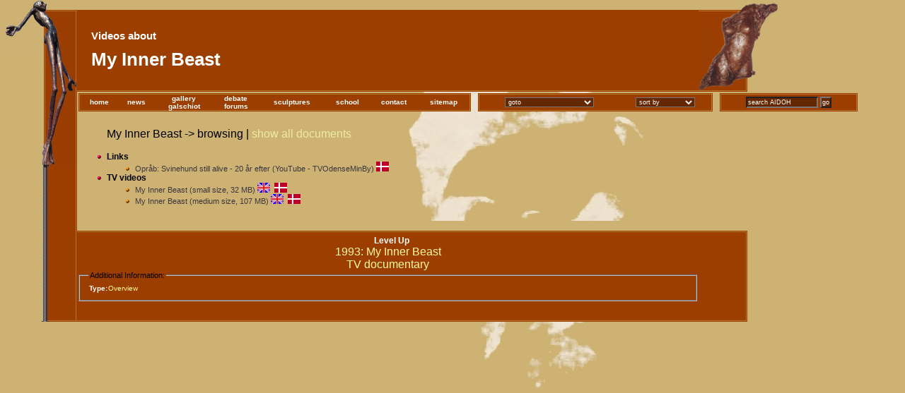

--- FILE ---
content_type: text/html
request_url: http://aidoh.dk/?categoryID=235
body_size: 2416
content:

<!DOCTYPE HTML PUBLIC '-//W3C//DTD HTML 4.0 Transitional//EN' 'http://www.w3.org/TR/REC-html40/loose.dtd'>
<HTML>
<HEAD>
<META HTTP-EQUIV='Content-Type'  content='text/html;  charset=iso-8859-1'>
<META NAME='author' content='webmaster @ aidoh . dk'>
<META NAME='copyright' content='&copy - webmaster @ aidoh . dk'>
<LINK REL='stylesheet' TYPE='text/css' HREF='styles/style.css'>
<TITLE>My Inner Beast -- </TITLE>
<SCRIPT LANGUAGE='javascript'>
function googleSearch(q) {
  query = q.value;

  if (query == 'search AIDOH') return false;
  query = query.replace(/æ/g, '%C3%a6');
  query = query.replace(/ø/g, '%C3%B8');
  query = query.replace(/å/g, '%C3%a6');
  query = query.replace(/Å/g, '%C3%a6');
  query = query.replace(/Ø/g, '%C3%a6');
  query = query.replace(/Æ/g, '%C3%a6');
  query = query.replace(/ /g, '+');
  document.location = 'http://www.google.com/search?sitesearch=aidoh.dk&q='+query;
  return false;
}
</SCRIPT>
<script src="http://www.google-analytics.com/urchin.js" type="text/javascript">
</script>
<script type="text/javascript">
_uacct = "UA-3877256-2";
urchinTracker();
</script>
</HEAD>
<BODY>
<TABLE ID=maintable>
<TBODY VALIGN=middle>
<TR>
    <TD ID=headerW ROWSPAN=4 VALIGN=top><IMG SRC="images/layout/headerNW.gif"></TD>
    <TD ID=headerN></TD>
    <TD ID=headerE ROWSPAN=2 VALIGN=top HALIGN=right><IMG SRC="images/layout/headerNE.gif"></TD>
</TR>

</TR>
    <TD ID=headerC>
   <H3>Videos about </H3>   <H1>My Inner Beast</H1>   <H3></H3>   <H4></H4>       </TD>
</TR>

<TR>
    <TD ID=headerS VALIGN=bottom><IMG SRC="images/layout/headerS.gif"></TD>
    <TD ID=headerSE VALIGN=bottom HALIGN=right><IMG SRC="images/layout/headerSE.gif"></TD>
</TR>

<TR>
    <TD ID=main COLSPAN=2>
	<FORM NAME=headerForm action='http://www.google.com/search' method=get onSubmit='return googleSearch(this.q)'>
	<TABLE ID=headermenu>
	<TBODY VALIGN=middle>
	<TR>
	   <TD ID=headermenuNW><IMG SRC="images/layout/borderNW.gif"></TD>
	   <TD ID=headermenuN COLSPAN=8><IMG SRC="images/layout/borderN.gif"></TD>
	   <TD ID=headermenuNE><IMG SRC="images/layout/borderNE.gif"></TD>
	   <TD ID=headermenuSplit></TD>
	   <TD ID=headermenuNW><IMG SRC="images/layout/borderNW.gif"></TD>
	   <TD ID=headermenuN COLSPAN=2><IMG SRC="images/layout/borderN.gif"></TD>
	   <TD ID=headermenuNE><IMG SRC="images/layout/borderNE.gif"></TD>
	   <TD ID=headermenuSplit></TD>
	   <TD ID=headermenuNW><IMG SRC="images/layout/borderNW.gif"></TD>
	   <TD ID=headermenuN COLSPAN=1><IMG SRC="images/layout/borderN.gif"></TD>
	   <TD ID=headermenuNE><IMG SRC="images/layout/borderNE.gif"></TD>
	</TR>

	<TR>
	   <TD ID=headermenuW><IMG SRC="images/layout/borderW.gif"></TD>
	   <TD ID=headermenuC><A HREF="http://www.aidoh.dk/" ID=headermenulink>home</A></TD>
	   <TD ID=headermenuC><A HREF="http://www.aidoh.dk/news.php" ID=headermenulink>news</A></TD>
	   <TD ID=headermenuC><A HREF="http://www.aidoh.dk/?categoryID=3" ID=headermenulink>gallery<BR>galschiot</A></TD>
	   <TD ID=headermenuC><A HREF="http://www.aidoh.dk/?categoryID=200" ID=headermenulink>debate<BR>forums</A></TD>
	   <TD ID=headermenuC><A HREF="http://sculptures.aidoh.dk/" ID=headermenulink>sculptures</A></TD>
	   <TD ID=headermenuC><A HREF="http://www.aidoh.dk/?categoryID=164" ID=headermenulink>school</A></TD>
	   <TD ID=headermenuC><A HREF="http://www.aidoh.dk/?categoryID=228" ID=headermenulink>contact</A></TD>
	   <TD ID=headermenuC><A HREF="http://www.aidoh.dk/sitemap.php" ID=headermenulink>sitemap</A></TD>
	   <TD ID=headermenuE><IMG SRC="images/layout/borderE.gif"></TD>
	   <TD ID=headermenuSplit></TD>
	   <TD ID=headermenuW><IMG SRC="images/layout/borderW.gif"></TD>
	   <TD ID=headermenuDD VALIGN=middle HALIGN=center>
        	<SCRIPT LANGUAGE='javascript'>
			function menugoto(dd) {
			    fid = dd.options[dd.selectedIndex].value;
			    if (fid == -1) { 
				return;
			    } else if (fid == 100) {
				document.location = 'http://www.aidoh.dk/browse.php?style=type&type=Photos';
			    } else  {
			    	document.location = 'http://www.aidoh.dk/?categoryID='+fid;
			    }
			}
		</SCRIPT>
		<SELECT ID="headermenuScroll" NAME='goto' onChange="javascript:menugoto(this);">
		<OPTION VALUE='-1' SELECTED>goto</OPTION>
		<OPTION VALUE='1'>About Jens Galschiot</OPTION>
		<OPTION VALUE='2'>Forlaget AIDOH.dk</OPTION>
		<OPTION VALUE='3'>Gallery Galschiot</OPTION>
		<OPTION VALUE='4'>Happenings and Projects</OPTION>
		<OPTION VALUE='6'>Other Activities</OPTION>
		<OPTION VALUE='7'>Sculptures and Projects</OPTION>
		<OPTION VALUE='8'>Workshop</OPTION>
		<OPTION VALUE='100'>Photos</OPTION>
		</SELECT>
	   </TD>
           <TD ID=headermenuDD VALIGN=middle>

                <SCRIPT LANGUAGE='javascript'>
                        function menusort(dd) {
                            fid = dd.options[dd.selectedIndex].value;
                            if (fid == -1) {
                                return;
                            } else  {
                                document.location = 'http://www.aidoh.dk/browse.php?style='+fid;
                            }
                        }
                </SCRIPT>
                <SELECT ID="headermenuScroll" NAME='goto' onChange="javascript:menusort(this);">
                <OPTION VALUE='-1' SELECTED>sort by</OPTION>
                <OPTION VALUE='date'>date</OPTION>
                <OPTION VALUE='location'>location</OPTION>
                <OPTION VALUE='involved'>involved</OPTION>
                <OPTION VALUE='sculpture'>sculpture</OPTION>
                <OPTION VALUE='theme'>theme</OPTION>
                <OPTION VALUE='type'>document type</OPTION>
                </SELECT>
	   </TD>
           <TD ID=headermenuE><IMG SRC="images/layout/borderE.gif"></TD>
	   <TD ID=headermenuSplit></TD>
	   <TD ID=headermenuW><IMG SRC="images/layout/borderW.gif"></TD>
	   <TD ID=headermenuDD>
		<input ID=headermenuSearch type=text name=q size=15 maxlength=255 value='search AIDOH' onfocus="if(this.value=='search AIDOH')this.value='';" onblur="if(this.value=='')this.value='search AIDOH';">
		<input ID=headermenuSearch type='submit' name=sa value="go">
	   </TD>
	   <TD ID=headermenuE><IMG SRC="images/layout/borderE.gif"></TD>
	</TR>

	<TR>
	   <TD ID=headermenuSW><IMG SRC="images/layout/borderSW.gif"></TD>
	   <TD ID=headermenuS COLSPAN=8><IMG SRC="images/layout/borderS.gif"></TD>
	   <TD ID=headermenuSE><IMG SRC="images/layout/borderSE.gif"></TD>
           <TD ID=headermenuSplit></TD>
           <TD ID=headermenuSW><IMG SRC="images/layout/borderSW.gif"></TD>
           <TD ID=headermenuS COLSPAN=2><IMG SRC="images/layout/borderS.gif"></TD>
           <TD ID=headermenuSE><IMG SRC="images/layout/borderSE.gif"></TD>
           <TD ID=headermenuSplit></TD>
           <TD ID=headermenuSW><IMG SRC="images/layout/borderSW.gif"></TD>
           <TD ID=headermenuS COLSPAN=1><IMG SRC="images/layout/borderS.gif"></TD>
           <TD ID=headermenuSE><IMG SRC="images/layout/borderSE.gif"></TD>
	</TR>

	</TABLE>
	</FORM>
	<BR>
   <TABLE WIDTH=100%><TR><TD WIDTH=100%><P>My Inner Beast ->  browsing | <A HREF='http://www.aidoh.dk/?categoryID=235&showAll'>show all documents</A></P><UL ID=header><LI>Links</LI>
<UL><LI ID=regular><A HREF='http://www.youtube.com/watch?v=aN6xEo99tyw'>Opråb: Svinehund still alive - 20 år efter (YouTube - TVOdenseMinBy)</A> <A HREF='http://www.youtube.com/watch?v=aN6xEo99tyw'><IMG SRC='http://www.aidoh.dk/images/flags/danishflag.gif' BORDER=0 alt='to the Danish version of this document' WIDTH='18' HEIGHT='14'></A> &nbsp;</LI>
</UL><LI>TV videos</LI>
<UL><LI ID=regular><A HREF='http://www.aidoh.dk/new-struct/TV-videos/GB-Beast-s.wmv'>My Inner Beast (small size, 32 MB)</A> <A HREF='http://www.aidoh.dk/new-struct/TV-videos/GB-Beast-s.wmv'><IMG SRC='http://www.aidoh.dk/images/flags/brittishflag.gif' BORDER=0 alt='to the English version of this document' WIDTH='18' HEIGHT='14'></A> &nbsp;<A HREF='http://www.aidoh.dk/new-struct/TV-videos/DK-Beast-s.wmv'><IMG SRC='http://www.aidoh.dk/images/flags/danishflag.gif' BORDER=0 alt='to the Danish version of this document' WIDTH='18' HEIGHT='14'></A> &nbsp;</LI>
<LI ID=regular><A HREF='http://www.aidoh.dk/new-struct/TV-videos/GB-Beast.wmv'>My Inner Beast (medium size, 107 MB) </A> <A HREF='http://www.aidoh.dk/new-struct/TV-videos/GB-Beast.wmv'><IMG SRC='http://www.aidoh.dk/images/flags/brittishflag.gif' BORDER=0 alt='to the English version of this document' WIDTH='18' HEIGHT='14'></A> &nbsp;<A HREF='http://www.aidoh.dk/new-struct/TV-videos/DK-Beast.wmv'><IMG SRC='http://www.aidoh.dk/images/flags/danishflag.gif' BORDER=0 alt='to the Danish version of this document' WIDTH='18' HEIGHT='14'></A> &nbsp;</LI>
</UL></TD><TD WIDTH=0% VALIGN=''></TD></TR></TABLE>    </TD>
</TR>

<TR>
    <TD ID=headerW ROWSPAN=2></TD>
    <TD ID=headerN><IMG SRC="images/layout/headerN.gif"></TD>
    <TD VALIGN=bottom HALIGN=left><IMG SRC="images/layout/headerNEsmall.gif"></TD>
</TR>

</TR>
    <TD ID=headerC>
	<TABLE BORDER=0 CELLSPACING=5 WIDTH='100%'>
<TR>
  <TD WIDTH='33%' ALIGN='left' VALIGN='top' ID=headerC><H4></h4></TD>
  <TD WIDTH='33%' ALIGN='center' VALIGN='top' ID=headerC><H4>Level Up</H4></TD>
  <TD WIDTH='33%' ALIGN='right' VALIGN='top' ID=headerC><H4></H4></TD>
</TR>
<TR><TD ALIGN='left' VALIGN='top' ID=headerC> </TD>
<TD ALIGN='center' VALIGN='top' ID=headerC><A HREF='http://www.aidoh.dk/?categoryID=50'  ID='headerBottomLink'>1993: My Inner Beast</A><BR><A HREF='http://www.aidoh.dk/?categoryID=230'  ID='headerBottomLink'>TV documentary</A></TD>
<TD ALIGN='right' VALIGN='top' ID=headerC> </TD>
</TR>
</TABLE>

<FORM><FIELDSET><LEGEND ID='regular'>Additional Information:</LEGEND><FONT style='font-size: 10px'><TABLE BORDER='0' ID=headerC><TR><TH STYLE='font-size: 10px' VALIGN='top' ALIGN='left'>Type: </TH><TD STYLE='font-size: 10px'><A HREF='http://www.aidoh.dk/browse.php?style=type&type=Overview' ID='headerBottomLink'>Overview</A>
</TD></TR>
</TABLE>
</FIELDSET></FORM><BR>
    </TD>
    <TD ID=headerE>
    </TD>
</TR>

<TR>
    <TD ID=headerSW VALIGN=bottom HALIGN=left><IMG SRC="images/layout/headerSW.gif"></TD>
    <TD ID=headerS VALIGN=bottom><IMG SRC="images/layout/headerS.gif"></TD>
    <TD ID=headerSE VALIGN=bottom HALIGN=right><IMG SRC="images/layout/headerSE.gif"></TD>
</TR>

</TABLE>

</BODY>
</HTML>

--- FILE ---
content_type: text/css
request_url: http://aidoh.dk/styles/style.css
body_size: 5482
content:
body { 
	margin:0px 0px 20px 0px;
  	font-family: verdana,helvetica,arial,sans-serif;
	font-size:11px;
	background: url(../images/layout/peach-fade1-bg.jpg);
	background-attachment: fixed;
	background-repeat: no-repeat;
	background-position: center;	
	background-color:#ceb273;

	scrollbar-face-color: #DFD3BA;
	scrollbar-shadow-color: #C4B9A3;
	scrollbar-highlight-color: #C4B9A3;
	scrollbar-darkshadow-color: #C4B9A3;
	scrollbar-track-color: #C4B9A3;
	scrollbar-arrow-color: #FFFFFF;
	scrollbar-3dlight-color: #999999;

	color:#000000;
}

#main {
	padding: 2px 67px 10px 2px;
	font-size: 11px;
}

/* ----------------- FONTS ------------------------ */
#regular { 
	font-size: 11px;
	color:#000000;
	}

#bold {
	font-weight: bold;
	font-size: 11px;
	}

#small {
	font-size: 10px;
	}

#discrete {
	font-size: 10px;
	color:#382d0e;
	}

#special {
	font-style: italic;
	}

#big	{
	font-size:15px;
}

#whiteRegular {
        font-size: 11px;
        color:#ffffff;
}

h1 {
	font-size:26px;
 	margin: 10px 10px 0px 20px;
   	}

h2 { 
	font-size:20px; 
	margin: 10px 10px 0px 20px;
	}

h3 { 
    	font-size:15px; 
	margin: 5px 10px 0px 20px;
	}

h4 { 
    	font-size:12px; 
	margin: 5px 10px 0px 20px;
	}

h5 { 
	font-size:10px; 
	margin-left: 20px;
	}

/* ----------------------- LISTS --------------------- */

ul {
	list-style-image: url(../images/smallredball.gif); 
	list-style-type: circle; 
	font-size: 12px;
}

ul ul {
	list-style-image: url(../images/smallorangeba.gif); 
	list-style-type: circle; 
	font-size: 11px; 
	}

ul ul ul {
	list-style-image: url(../images/smallyellowba.gif);
        list-style-type: circle;
	font-size: 11px;
}

ul ul ul ul {
	list-style-image: url(../images/smallredball.gif); 
	list-style-type: circle; 
	font-size: 11px;
}

ul#header {
        list-style-image: url(../images/smallredball.gif);
        list-style-type: circle;
        font-size: 12px;
	font-weight: bold;
}

ul#header a {
        color:#000000;
}

ul#header a:hover {
	color:#FFF600;
}

li#header {
	font-weight:bold;
	}

li#regular {
	font-weight:normal;
}

li#regular a {
	font-weight:normal;
        color:#3b373f;
}

li#regular a:hover {
        color:#ffe400;
}

ul#regular {
	list-style-image: url(../images/smallredball.gif); 
	list-style-type: circle; 
	font-size: 12px;
	font-weight: normal;
}

ul ul#regular {
	list-style-image: url(../images/smallorangeba.gif); 
	list-style-type: circle; 
	font-size: 11px; 
	font-weight: normal;
	}

ul ul ul#regular {
	list-style-image: url(../images/smallyellowba.gif);
        list-style-type: circle;
	font-size: 11px;
	font-weight: normal;
}

ul ul ul ul#regular {
	list-style-image: url(../images/smallredball.gif); 
	list-style-type: circle; 
	font-size: 11px;
	font-weight: normal;
}

/* ---------------------- OTHER -------------------- */

p {
	margin-right:30px;
	margin-left:40px;
	}


hr { 
	width: 93%; 
	height: 2px;
	margin-top:15px; 
   }

a { 
	color:#eeeba3; 
	text-decoration:none; 
	}

a:hover { 
	color:#ffe400;
	}


/* ------------------------- IMAGES -------------------------- */
#flag {
	height:12px;
	width:15px;
	}

/* ------------------------- frame setup --------------------- */
td, tr, table {
	border-collapse: collapse;
	border:0px;
	margin:0px;
	padding:0px;
	border-spacing:0px;
}

#maintable {
	width:100%;
}

#headerW {
	width:109px;
        background: url(../images/layout/headerW.gif);
        background-repeat: repeat;
}

#headerE {
	width:136px;
        background: url(../images/layout/headerE.gif);
        background-repeat: repeat-y;
}

#headerNE {
	width:136px;
        background: url(../images/layout/headerE.gif);
        background-repeat: repeat-y;
}

#headerN {
        background: url(../images/layout/headerN.gif);
        background-repeat: repeat-x;
	background-color:#9b3e00;
	height:15px;
	width:100%;
}

#headerS {
        background: url(../images/layout/headerS.gif);
        background-repeat: repeat-x;
        background-color:#9b3e00;
}

#headerC {
        background-color:#9b3e00;
	color:#ffffff;
}

a#headerBottomLink {
	color:#fffba3;
	text-decoration:none;
}

a:hover#headerBottomLink {
	color:#fff600;
	text-decoration:none;
}

/* ----------------------------- HEADER MENU ------------------------ */
#headermenu {
	width:100%;
	color:#ffffff;
	font-weight: bold;
	font-size:10px;
}

a#headermenulink {
        color:#FFFFFF;
        text-decoration:none;
        }

a:hover#headermenulink {
        color:#FFF600;
        }

#headermenuN {
	background: url(../images/layout/borderN.gif);
        background-repeat: repeat-x;
}

#headermenuS {
	background: url(../images/layout/borderS.gif);
        background-repeat: repeat-x;
}

#headermenuE {
	background: url(../images/layout/borderE.gif);
        background-repeat: repeat-y;
	width:2px;
}

#headermenuW {
	background: url(../images/layout/borderW.gif);
        background-repeat: repeat-y;
	width:2px;
}

#headermenuC {
	padding: 0px 4px 0px 4px;
	text-align:center;
	vertical-align:middle;
	background-color:#9b3e00;
}

#headermenuDD {
	vertical-align:middle;
	text-align:center;
	vertical-align:middle;
	background-color:#9b3e00;
}

#headermenuScroll {
	font-family: verdana, Helvetica, sans-serif;
	font-size: 7pt;
	color: #FFFFFF;
	background-color:#642700;
}

#headermenuSearch {
        margin:0px;
        padding:1px;

	font-family: verdana, Helvetica, sans-serif;
	font-size: 7pt;
	color: #FFFFFF;
	background-color:#642700;
}

#headermenuSplit {
	width:10px;
	background-color:transparent;
}
